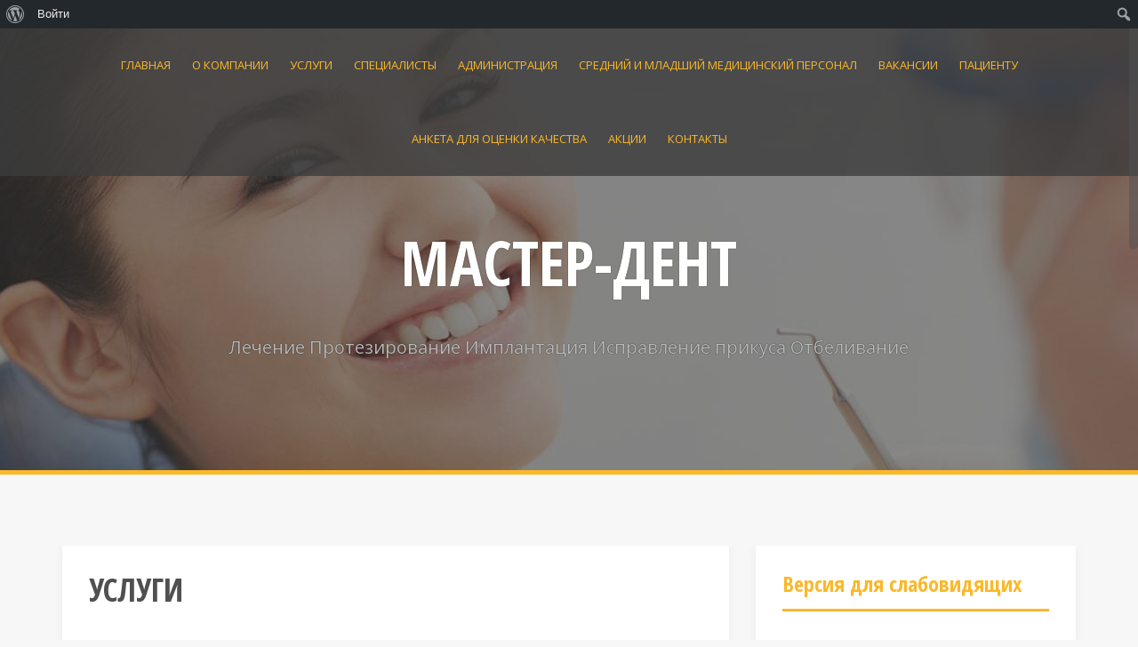

--- FILE ---
content_type: text/html; charset=utf-8
request_url: https://master-dent21.ru/sample-page-2/
body_size: 9935
content:
<!DOCTYPE html>
<html lang="ru-RU">
<head>
  <meta charset="utf-8">
  <meta name="viewport" content="width=device-width, initial-scale=1">
  <link rel="profile" href="http://gmpg.org/xfn/11">
  <link rel="pingback" href="/xmlrpc.php">
  <title>УСЛУГИ - МАСТЕР-ДЕНТ</title>
  <link rel="canonical" href="/sample-page-2/">
  <meta property="og:locale" content="ru_RU">
  <meta property="og:type" content="article">
  <meta property="og:title" content="УСЛУГИ - МАСТЕР-ДЕНТ">
  <meta property="og:url" content="https://master-dent21.ru/sample-page-2/">
  <meta property="og:site_name" content="МАСТЕР-ДЕНТ">
  <meta name="twitter:card" content="summary_large_image">
  <meta name="twitter:title" content="УСЛУГИ - МАСТЕР-ДЕНТ">
  <script type="application/ld+json" class="yoast-schema-graph yoast-schema-graph--main">
  {"@context":"https://schema.org","@graph":[{"@type":"Organization","@id":"https://master-dent21.ru/#organization","name":"\u041e\u041e\u041e \"\u041c\u0430\u0441\u0442\u0435\u0440-\u0414\u0435\u043d\u0442\"","url":"https://master-dent21.ru/","sameAs":[],"logo":{"@type":"ImageObject","@id":"https://master-dent21.ru/#logo","url":"https://master-dent21.ru/wp-content/uploads/2018/07/therapy-min1.jpg","width":1920,"height":550,"caption":"\u041e\u041e\u041e \"\u041c\u0430\u0441\u0442\u0435\u0440-\u0414\u0435\u043d\u0442\""},"image":{"@id":"https://master-dent21.ru/#logo"}},{"@type":"WebSite","@id":"https://master-dent21.ru/#website","url":"https://master-dent21.ru/","name":"\u041c\u0410\u0421\u0422\u0415\u0420-\u0414\u0415\u041d\u0422","description":"\u041b\u0435\u0447\u0435\u043d\u0438\u0435 \u041f\u0440\u043e\u0442\u0435\u0437\u0438\u0440\u043e\u0432\u0430\u043d\u0438\u0435 \u0418\u043c\u043f\u043b\u0430\u043d\u0442\u0430\u0446\u0438\u044f \u0418\u0441\u043f\u0440\u0430\u0432\u043b\u0435\u043d\u0438\u0435 \u043f\u0440\u0438\u043a\u0443\u0441\u0430 \u041e\u0442\u0431\u0435\u043b\u0438\u0432\u0430\u043d\u0438\u0435","publisher":{"@id":"https://master-dent21.ru/#organization"},"potentialAction":{"@type":"SearchAction","target":"https://master-dent21.ru/?s={search_term_string}","query-input":"required name=search_term_string"}},{"@type":"WebPage","@id":"https://master-dent21.ru/sample-page-2/#webpage","url":"https://master-dent21.ru/sample-page-2/","inLanguage":"ru-RU","name":"\u0423\u0421\u041b\u0423\u0413\u0418 - \u041c\u0410\u0421\u0422\u0415\u0420-\u0414\u0415\u041d\u0422","isPartOf":{"@id":"https://master-dent21.ru/#website"},"datePublished":"2016-05-10T03:48:21+00:00","dateModified":"2016-05-10T03:48:21+00:00"}]}
  </script>
  <link rel="dns-prefetch" href="//s0.wp.com">
  <link rel="dns-prefetch" href="//secure.gravatar.com">
  <link rel="dns-prefetch" href="//fonts.googleapis.com">
  <link rel="dns-prefetch" href="//s.w.org">
  <link rel="alternate" type="application/rss+xml" title="МАСТЕР-ДЕНТ » Лента" href="/feed/">
  <link rel="alternate" type="application/rss+xml" title="МАСТЕР-ДЕНТ » Лента комментариев" href="/comments/feed/">
  <link rel="alternate" type="application/rss+xml" title="МАСТЕР-ДЕНТ » Лента комментариев к «УСЛУГИ»" href="/sample-page-2/feed/">
  <script type="text/javascript">
                        window._wpemojiSettings = {"baseUrl":"https:\/\/s.w.org\/images\/core\/emoji\/12.0.0-1\/72x72\/","ext":".png","svgUrl":"https:\/\/s.w.org\/images\/core\/emoji\/12.0.0-1\/svg\/","svgExt":".svg","source":{"concatemoji":"https:\/\/master-dent21.ru\/wp-includes\/js\/wp-emoji-release.min.js"}};
                        !function(e,a,t){var n,r,o,i=a.createElement("canvas"),p=i.getContext&&i.getContext("2d");function s(e,t){var a=String.fromCharCode;p.clearRect(0,0,i.width,i.height),p.fillText(a.apply(this,e),0,0);e=i.toDataURL();return p.clearRect(0,0,i.width,i.height),p.fillText(a.apply(this,t),0,0),e===i.toDataURL()}function c(e){var t=a.createElement("script");t.src=e,t.defer=t.type="text/javascript",a.getElementsByTagName("head")[0].appendChild(t)}for(o=Array("flag","emoji"),t.supports={everything:!0,everythingExceptFlag:!0},r=0;r<o.length;r++)t.supports[o[r]]=function(e){if(!p||!p.fillText)return!1;switch(p.textBaseline="top",p.font="600 32px Arial",e){case"flag":return s([127987,65039,8205,9895,65039],[127987,65039,8203,9895,65039])?!1:!s([55356,56826,55356,56819],[55356,56826,8203,55356,56819])&&!s([55356,57332,56128,56423,56128,56418,56128,56421,56128,56430,56128,56423,56128,56447],[55356,57332,8203,56128,56423,8203,56128,56418,8203,56128,56421,8203,56128,56430,8203,56128,56423,8203,56128,56447]);case"emoji":return!s([55357,56424,55356,57342,8205,55358,56605,8205,55357,56424,55356,57340],[55357,56424,55356,57342,8203,55358,56605,8203,55357,56424,55356,57340])}return!1}(o[r]),t.supports.everything=t.supports.everything&&t.supports[o[r]],"flag"!==o[r]&&(t.supports.everythingExceptFlag=t.supports.everythingExceptFlag&&t.supports[o[r]]);t.supports.everythingExceptFlag=t.supports.everythingExceptFlag&&!t.supports.flag,t.DOMReady=!1,t.readyCallback=function(){t.DOMReady=!0},t.supports.everything||(n=function(){t.readyCallback()},a.addEventListener?(a.addEventListener("DOMContentLoaded",n,!1),e.addEventListener("load",n,!1)):(e.attachEvent("onload",n),a.attachEvent("onreadystatechange",function(){"complete"===a.readyState&&t.readyCallback()})),(n=t.source||{}).concatemoji?c(n.concatemoji):n.wpemoji&&n.twemoji&&(c(n.twemoji),c(n.wpemoji)))}(window,document,window._wpemojiSettings);
  </script>
  <style type="text/css">
  img.wp-smiley,
  img.emoji {
        display: inline !important;
        border: none !important;
        box-shadow: none !important;
        height: 1em !important;
        width: 1em !important;
        margin: 0 .07em !important;
        vertical-align: -0.1em !important;
        background: none !important;
        padding: 0 !important;
  }
  </style>
  <link rel="stylesheet" id="dashicons-css" href="/wp-includes/css/dashicons.min.css" type="text/css" media="all">
  <link rel="stylesheet" id="admin-bar-css" href="/wp-includes/css/admin-bar.min.css" type="text/css" media="all">
  <style id="admin-bar-inline-css" type="text/css">

                        .admin-bar {
                                position: inherit !important;
                                top: auto !important;
                        }
                        .admin-bar .goog-te-banner-frame {
                                top: 32px !important
                        }
                        @media screen and (max-width: 782px) {
                                .admin-bar .goog-te-banner-frame {
                                        top: 46px !important;
                                }
                        }
                        @media screen and (max-width: 480px) {
                                .admin-bar .goog-te-banner-frame {
                                        position: absolute;
                                }
                        }
                
  </style>
  <link rel="stylesheet" id="wp-block-library-css" href="/wp-includes/css/dist/block-library/style.min.css" type="text/css" media="all">
  <link rel="stylesheet" id="bbp-default-css" href="/wp-content/plugins/bbpress/templates/default/css/bbpress.min.css" type="text/css" media="all">
  <link rel="stylesheet" id="bp-admin-bar-css" href="/wp-content/plugins/buddypress/bp-core/css/admin-bar.min.css" type="text/css" media="all">
  <link rel="stylesheet" id="bp-nouveau-css" href="/wp-content/plugins/buddypress/bp-templates/bp-nouveau/css/buddypress.min.css" type="text/css" media="screen">
  <link rel="stylesheet" id="vi-style-css" href="/wp-content/plugins/for-the-visually-impaired/css/styles.css" type="text/css" media="all">
  <style id="vi-style-inline-css" type="text/css">

                .vi-on-img-button{
  background: url(/wp-content/plugins/for-the-visually-impaired/img/icon_41.png) 100% 100% no-repeat;
  background-size: contain;
    display: inline-block;
    vertical-align: middle;
    height: 41px;
    width: 41px;
    text-decoration: none;
    outline: 0;
                }
  #bt_widget-vi-on a {
        text-align: center;
        cursor: pointer;
        background: #ffffff;
        box-shadow: 0 -3px 0 rgba(0, 0, 0, 0.1) inset;
        border: 0 none;
        border-radius: 6px;
        overflow: hidden;
    font-size: 15px;
    padding: 13px 18px 16px;
        text-decoration: none;
        display: inline-block;
        font-family: arial;
    font-weight: 700;
        line-height: 100%;
        text-shadow: 1px 1px 0 rgba(0, 0, 0, 0.12);
        margin-top: -3px;
    color: #000000;
    border-radius: 10px;
    vertical-align:middle;

  }


  #bt_widget-vi-on a:hover {
        -o-box-shadow: 0 -1px 0 rgba(0, 0, 0, 0.14) inset;
        -moz-box-shadow: 0 -1px 0 rgba(0, 0, 0, 0.14) inset;
        -webkit-box-shadow: 0 -1px 0 rgba(0, 0, 0, 0.14) inset;
        box-shadow: 0 -1px 0 rgba(0, 0, 0, 0.14) inset;
        text-decoration: underline;     
  }

  #bt_widget-vi-on .vi_widget_img {
    vertical-align:middle;
  }
  #bt_widget-vi-on  {
            position: relative;
    top: 0;
    left: 0;
    color: #000000;
    font-size: 18px;
    letter-spacing: 0;
    text-align: center;
  }
  .vi-close{
        vertical-align: middle;
        text-align: center;
        display: flex;
        justify-content: center;
        align-items: center;
        font-size: 16px;
        text-decoration: none;
        font-weight: bold;
        vertical-align: middle;
        word-break: break-all;
    word-wrap: break-word;

  }
  .bt_widget-vi{
        vertical-align: middle;
        text-align: center;
        
  }
                
                
  </style>
  <link rel="stylesheet" id="alizee-bootstrap-css" href="/wp-content/themes/alizee/bootstrap/css/bootstrap.min.css" type="text/css" media="all">
  <link rel="stylesheet" id="alizee-style-css" href="/wp-content/themes/alizee/style.css" type="text/css" media="all">
  <style id="alizee-style-inline-css" type="text/css">
  .main-navigation a, .social-navigation li a, .entry-title a:hover, .widget-title, .widgettitle, .social-widget li a::before, .author-social a, .view-all, .view-all a { color: ; }
  .main-navigation li:hover, .post-navigation .nav-previous, .post-navigation .nav-next, .paging-navigation .nav-previous, .paging-navigation .nav-next, #today, .tagcloud a, .entry-thumb, .comment-respond input[type="submit"], .cat-link, .search-submit { background-color: ; }
  .widget-title, .widgettitle, .entry-thumb, .author-name, .site-header, .page-header, blockquote { border-color: ; }
  .sidebar-toggle { border-right-color: ; }
  .social-toggle { border-left-color: ; }
  .site-title a { color: ; }
  .site-description { color: ; }
  .entry-title, .entry-title a { color: ; }
  body { color: ; }
  .site-header { background-color: ; }
  .footer-widget-area, .site-info { background-color: ; }

  </style>
  <link rel="stylesheet" id="alizee-font-awesome-css" href="/wp-content/themes/alizee/fonts/font-awesome.min.css" type="text/css" media="all">
  <link rel="stylesheet" id="alizee-headings-fonts-css" href="//fonts.googleapis.com/css?family=Open+Sans+Condensed%3A700&ver=5.3.15" type="text/css" media="all">
  <link rel="stylesheet" id="alizee-body-fonts-css" href="//fonts.googleapis.com/css?family=Open+Sans%3A400italic%2C700italic%2C400%2C700&ver=5.3.15" type="text/css" media="all">
  <link rel="stylesheet" id="jetpack_css-css" href="/wp-content/plugins/jetpack/css/jetpack.css" type="text/css" media="all">
  <script type="text/javascript" src="/wp-includes/js/jquery/jquery.js?ver=1.12.4-wp"></script>
  <script type="text/javascript" src="/wp-includes/js/jquery/jquery-migrate.min.js"></script>
  <script type="text/javascript" src="/wp-content/plugins/buddypress/bp-core/js/widget-members.min.js"></script>
  <script type="text/javascript" src="/wp-content/plugins/buddypress/bp-core/js/jquery-query.min.js"></script>
  <script type="text/javascript" src="/wp-content/plugins/buddypress/bp-core/js/vendor/jquery-cookie.min.js"></script>
  <script type="text/javascript" src="/wp-content/plugins/buddypress/bp-core/js/vendor/jquery-scroll-to.min.js"></script>
  <script type="text/javascript" src="/wp-content/plugins/for-the-visually-impaired/js/js.cookie.js"></script>
  <script type="text/javascript">
  /* <![CDATA[ */
  var js_vi_script = {"txt_size":"14","sxema":"1","image":"2","font":"2","kerning":"0","line":"0","allbackgrnd":"1","reload_page":"0","auto_p_on":"0","scrool_panel":"","btxt":"\u0412\u0435\u0440\u0441\u0438\u044f \u0434\u043b\u044f \u0441\u043b\u0430\u0431\u043e\u0432\u0438\u0434\u044f\u0449\u0438\u0445","btxt2":"\u041e\u0431\u044b\u0447\u043d\u044b\u0439 \u0440\u0435\u0436\u0438\u043c","btxtcolor":"#000000","bcolor":"#ffffff","img_close2":"<img src=\"https:\/\/master-dent21.ru\/wp-content\/plugins\/for-the-visually-impaired\/img\/icon_41x.png\" class=\"vi_widget_img\">","razmer_images":"0","fs_title1":"\u041c\u0430\u043b\u0435\u043d\u044c\u043a\u0438\u0439 \u0440\u0430\u0437\u043c\u0435\u0440 \u0448\u0440\u0438\u0444\u0442\u0430","fs_title2":"\u0423\u043c\u0435\u043d\u044c\u0448\u0435\u043d\u043d\u044b\u0439 \u0440\u0430\u0437\u043c\u0435\u0440 \u0448\u0440\u0438\u0444\u0442\u0430","fs_title3":"\u041d\u043e\u0440\u043c\u0430\u043b\u044c\u043d\u044b\u0439 \u0440\u0430\u0437\u043c\u0435\u0440 \u0448\u0440\u0438\u0444\u0442\u0430","fs_title4":"\u0423\u0432\u0435\u043b\u0438\u0447\u0435\u043d\u043d\u044b\u0439 \u0440\u0430\u0437\u043c\u0435\u0440 \u0448\u0440\u0438\u0444\u0442\u0430","fs_title5":"\u0411\u043e\u043b\u044c\u0448\u043e\u0439 \u0440\u0430\u0437\u043c\u0435\u0440 \u0448\u0440\u0438\u0444\u0442\u0430","sxem_title":"\u0426","sxem_title1":"\u0426\u0432\u0435\u0442\u043e\u0432\u0430\u044f \u0441\u0445\u0435\u043c\u0430: \u0427\u0435\u0440\u043d\u044b\u043c \u043f\u043e \u0431\u0435\u043b\u043e\u043c\u0443","sxem_title2":"\u0426\u0432\u0435\u0442\u043e\u0432\u0430\u044f \u0441\u0445\u0435\u043c\u0430: \u0411\u0435\u043b\u044b\u043c \u043f\u043e \u0447\u0435\u0440\u043d\u043e\u043c\u0443","sxem_title3":"\u0426\u0432\u0435\u0442\u043e\u0432\u0430\u044f \u0441\u0445\u0435\u043c\u0430: \u0422\u0435\u043c\u043d\u043e-\u0441\u0438\u043d\u0438\u043c \u043f\u043e \u0433\u043e\u043b\u0443\u0431\u043e\u043c\u0443","sxem_title4":"\u0426\u0432\u0435\u0442\u043e\u0432\u0430\u044f \u0441\u0445\u0435\u043c\u0430: \u041a\u043e\u0440\u0438\u0447\u043d\u0435\u0432\u044b\u043c \u043f\u043e \u0431\u0435\u0436\u0435\u0432\u043e\u043c\u0443","sxem_title5":"\u0426\u0432\u0435\u0442\u043e\u0432\u0430\u044f \u0441\u0445\u0435\u043c\u0430: \u0417\u0435\u043b\u0435\u043d\u044b\u043c \u043f\u043e \u0442\u0435\u043c\u043d\u043e-\u043a\u043e\u0440\u0438\u0447\u043d\u0435\u0432\u043e\u043c\u0443","img_title_on":"\u0412\u043a\u043b\u044e\u0447\u0438\u0442\u044c \u0438\u0437\u043e\u0431\u0440\u0430\u0436\u0435\u043d\u0438\u044f","img_title_gs":"\u0427\u0435\u0440\u043d\u043e-\u0431\u0435\u043b\u044b\u0435 \u0438\u0437\u043e\u0431\u0440\u0430\u0436\u0435\u043d\u0438\u044f","img_title_off":"\u041e\u0442\u043a\u043b\u044e\u0447\u0438\u0442\u044c \u0438\u0437\u043e\u0431\u0440\u0430\u0436\u0435\u043d\u0438\u044f","setting_title":"\u041d\u0430\u0441\u0442\u0440\u043e\u0439\u043a\u0438","close_title":"\u0412\u0435\u0440\u043d\u0443\u0442\u044c\u0441\u044f \u0432 \u043e\u0431\u044b\u0447\u043d\u044b\u0439 \u0440\u0435\u0436\u0438\u043c","settings_title":"\u041d\u0430\u0441\u0442\u0440\u043e\u0439\u043a\u0438 \u0448\u0440\u0438\u0444\u0442\u0430","setfont_title":"\u0412\u044b\u0431\u0435\u0440\u0438\u0442\u0435 \u0448\u0440\u0438\u0444\u0442","setsplet":"\u0418\u043d\u0442\u0435\u0440\u0432\u0430\u043b \u043c\u0435\u0436\u0434\u0443 \u0431\u0443\u043a\u0432\u0430\u043c\u0438","setspline":"\u0418\u043d\u0442\u0435\u0440\u0432\u0430\u043b \u043c\u0435\u0436\u0434\u0443 \u0441\u0442\u0440\u043e\u043a\u0430\u043c\u0438","standart":"\u0421\u0442\u0430\u043d\u0434\u0430\u0440\u0442\u043d\u044b\u0439","average":"\u0421\u0440\u0435\u0434\u043d\u0438\u0439","big":"\u0411\u043e\u043b\u044c\u0448\u043e\u0439","sel_sxem":"\u0412\u044b\u0431\u043e\u0440 \u0446\u0432\u0435\u0442\u043e\u0432\u043e\u0439 \u0441\u0445\u0435\u043c\u044b","closepanel":"\u0417\u0430\u043a\u0440\u044b\u0442\u044c \u043f\u0430\u043d\u0435\u043b\u044c","defsetpanel":"\u0412\u0435\u0440\u043d\u0443\u0442\u044c \u0441\u0442\u0430\u043d\u0434\u0430\u0440\u0442\u043d\u044b\u0435 \u043d\u0430\u0441\u0442\u0440\u043e\u0439\u043a\u0438","noimgdescr":"\u043d\u0435\u0442 \u043e\u043f\u0438\u0441\u0430\u043d\u0438\u044f \u043a \u0438\u0437\u043e\u0431\u0440\u0430\u0436\u0435\u043d\u0438\u044e","picture":"\u0418\u0437\u043e\u0431\u0440\u0430\u0436\u0435\u043d\u0438\u0435"};
  /* ]]> */
  </script>
  <script type="text/javascript" src="/wp-content/plugins/for-the-visually-impaired/js/js.for.the.visually.impaired.js"></script>
  <script type="text/javascript" src="/wp-content/themes/alizee/js/scripts.js"></script>
  <script type="text/javascript" src="/wp-content/themes/alizee/js/jquery.fitvids.js"></script>
  <script type="text/javascript" src="/wp-content/themes/alizee/js/jquery.nicescroll.min.js"></script>
  <script type="text/javascript" src="/wp-content/themes/alizee/js/nicescroll-init.js"></script>
  <link rel="https://api.w.org/" href="/wp-json/">
  <link rel="EditURI" type="application/rsd+xml" title="RSD" href="/xmlrpc.php">
  <link rel="wlwmanifest" type="application/wlwmanifest+xml" href="/wp-includes/wlwmanifest.xml">
  <link rel="shortlink" href="https://wp.me/Padt2n-5">
  <link rel="alternate" type="application/json+oembed" href="/wp-json/oembed/1.0/embed?url=https%3A%2F%2Fmaster-dent21.ru%2Fsample-page-2%2F">
  <link rel="alternate" type="text/xml+oembed" href="/wp-json/oembed/1.0/embed?url=https%3A%2F%2Fmaster-dent21.ru%2Fsample-page-2%2F&format=xml">
  <style type="text/css">
  img#wpstats{display:none}
  </style>
  <style type="text/css">
  .recentcomments a{display:inline !important;padding:0 !important;margin:0 !important;}
  </style>
  <style type="text/css">
  .recentcomments a{display:inline !important;padding:0 !important;margin:0 !important;}
  </style>
  <style type="text/css">
                                .site-header:after {
                                    content : "";
                                    display: block;
                                    position: absolute;
                                    top: 0;
                                    left: 0;
                                    background: url(/wp-content/uploads/2018/07/cropped-therapy-min1.jpg) no-repeat;
                                    background-position: center top;
                                    background-attachment: fixed;
                                    width: 100%;
                                    height: 100%;
                                    opacity : 0.4;
                                }               
  </style>
  <style type="text/css" id="custom-background-css">
  body.custom-background { background-image: url("/wp-content/themes/alizee/images/bg.png"); background-position: left top; background-size: auto; background-repeat: repeat; background-attachment: scroll; }
  </style>
  <style type="text/css" media="print">
  #wpadminbar { display:none; }
  </style>
  <style type="text/css" media="screen">
        html { margin-top: 32px !important; }
        * html body { margin-top: 32px !important; }
        @media screen and ( max-width: 782px ) {
                html { margin-top: 46px !important; }
                * html body { margin-top: 46px !important; }
        }
  </style>
<!-- Yandex.Metrika counter --> <script type="text/javascript" > (function(m,e,t,r,i,k,a){m[i]=m[i]function(){(m[i].a=m[i].a[]).push(arguments)}; m[i].l=1*new Date(); for (var j = 0; j < document.scripts.length; j++) {if (document.scripts[j].src === r) { return; }} k=e.createElement(t),a=e.getElementsByTagName(t)[0],k.async=1,k.src=r,a.parentNode.insertBefore(k,a)}) (window, document, "script", "https://mc.yandex.ru/metrika/tag.js", "ym"); ym(95123654, "init", { clickmap:true, trackLinks:true, accurateTrackBounce:true }); </script> <noscript><div><img src="https://mc.yandex.ru/watch/95123654" style="position:absolute; left:-9999px;" alt="" /></div></noscript> <!-- /Yandex.Metrika counter --></head>
<body>

  <link rel="dns-prefetch" href="//v0.wordpress.com">
<noscript><iframe src="https://www.googletagmanager.com/ns.html?id=GTM-P4RD539" height="0" width="0" style="display:none;visibility:hidden"></iframe></noscript>
  <div id="page" class="hfeed site">
    <a class="skip-link screen-reader-text" href="#content">Skip to content</a>
    <header id="masthead" class="site-header has-banner" role="banner">
      <nav id="site-navigation" class="main-navigation" role="navigation">
        <div class="container">
          <button class="menu-toggle btn"><i class="fa fa-bars"></i></button>
          <div class="menu">
            <ul>
              <li>
                <a href="/">Главная</a>
              </li>
              <li class="page_item page-item-32 page_item_has_children">
                <a href="/%D0%B3%D0%BB%D0%B0%D0%B2%D0%BD%D0%B0%D1%8F/">О КОМПАНИИ</a>
                <ul class="children">
                  <li class="page_item page-item-84">
                    <a href="/%D0%B3%D0%BB%D0%B0%D0%B2%D0%BD%D0%B0%D1%8F/%D0%B8%D0%BD%D1%84%D0%BE%D1%80%D0%BC%D0%B0%D1%86%D0%B8%D1%8F-%D0%BE%D0%B1-%D1%83%D1%87%D1%80%D0%B5%D0%B6%D0%B4%D0%B5%D0%BD%D0%B8%D0%B8/">Информация об организации</a>
                  </li>
                  <li class="page_item page-item-86">
                    <a href="/%D0%B3%D0%BB%D0%B0%D0%B2%D0%BD%D0%B0%D1%8F/%D0%BE%D0%B1%D1%80%D0%B0%D0%B1%D0%BE%D1%82%D0%BA%D0%B0-%D0%BF%D0%B5%D1%80%D1%81%D0%BE%D0%BD%D0%B0%D0%BB%D1%8C%D0%BD%D1%8B%D1%85-%D0%B4%D0%B0%D0%BD%D0%BD%D1%8B%D1%85/">Обработка персональных данных</a>
                  </li>
                  <li class="page_item page-item-89">
                    <a href="/%D0%B3%D0%BB%D0%B0%D0%B2%D0%BD%D0%B0%D1%8F/%D0%B3%D1%80%D0%B0%D1%84%D0%B8%D0%BA-%D1%80%D0%B0%D0%B1%D0%BE%D1%82%D1%8B-%D0%BE%D1%80%D0%B3%D0%B0%D0%BD%D0%B8%D0%B7%D0%B0%D1%86%D0%B8%D0%B8/">График работы организации</a>
                  </li>
                  <li class="page_item page-item-91">
                    <a href="/%D0%B3%D0%BB%D0%B0%D0%B2%D0%BD%D0%B0%D1%8F/%D0%BF%D1%80%D0%B0%D0%B2%D0%B8%D0%BB%D0%B0-%D0%B2%D0%BD%D1%83%D1%82%D1%80%D0%B5%D0%BD%D0%BD%D0%B5%D0%B3%D0%BE-%D1%80%D0%B0%D1%81%D0%BF%D0%BE%D1%80%D1%8F%D0%B4%D0%BA%D0%B0/">Правила внутреннего распорядка</a>
                  </li>
                  <li class="page_item page-item-93">
                    <a href="/%D0%B3%D0%BB%D0%B0%D0%B2%D0%BD%D0%B0%D1%8F/%D0%BD%D0%BE%D0%B2%D0%BE%D1%81%D1%82%D0%B8/">Новости</a>
                  </li>
                  <li class="page_item page-item-95">
                    <a href="/%D0%B3%D0%BB%D0%B0%D0%B2%D0%BD%D0%B0%D1%8F/%D0%BE%D0%B1%D1%8A%D1%8F%D0%B2%D0%BB%D0%B5%D0%BD%D0%B8%D1%8F/">Объявления</a>
                  </li>
                  <li class="page_item page-item-97">
                    <a href="/%D0%B3%D0%BB%D0%B0%D0%B2%D0%BD%D0%B0%D1%8F/%D0%BB%D0%B8%D1%86%D0%B5%D0%BD%D0%B7%D0%B8%D0%B8/">Лицензии</a>
                  </li>
                  <li class="page_item page-item-100">
                    <a href="/%D0%B3%D0%BB%D0%B0%D0%B2%D0%BD%D0%B0%D1%8F/%D1%84%D0%BE%D1%82%D0%BE%D0%B3%D1%80%D0%B0%D1%84%D0%B8%D0%B8/">Фотографии</a>
                  </li>
                </ul>
              </li>
              <li class="page_item page-item-5 page_item_has_children current_page_item">
                <a href="/sample-page-2/" aria-current="page">УСЛУГИ</a>
                <ul class="children">
                  <li class="page_item page-item-16 page_item_has_children">
                    <a href="/sample-page-2/%D1%81%D1%82%D0%BE%D0%B8%D0%BC%D0%BE%D1%81%D1%82%D1%8C-%D0%BC%D0%B5%D0%B4%D0%B8%D1%86%D0%B8%D0%BD%D1%81%D0%BA%D0%B8%D1%85-%D1%83%D1%81%D0%BB%D1%83%D0%B3/">Стоимость медицинских услуг</a>
                    <ul class="children">
                      <li class="page_item page-item-271">
                        <a href="/sample-page-2/%D1%81%D1%82%D0%BE%D0%B8%D0%BC%D0%BE%D1%81%D1%82%D1%8C-%D0%BC%D0%B5%D0%B4%D0%B8%D1%86%D0%B8%D0%BD%D1%81%D0%BA%D0%B8%D1%85-%D1%83%D1%81%D0%BB%D1%83%D0%B3/%D0%BF%D1%80%D0%B5%D0%B9%D1%81%D0%BA%D1%83%D1%80%D0%B0%D0%BD%D1%82-%D0%BD%D0%B0-%D1%82%D0%B5%D1%80%D0%B0%D0%BF%D0%B5%D0%B2%D1%82%D0%B8%D1%87%D0%B5%D1%81%D0%BA%D0%B8%D0%B5-%D0%B2%D0%B8%D0%B4%D1%8B/">Прейскурант на терапевтические виды услуг</a>
                      </li>
                      <li class="page_item page-item-274">
                        <a href="/sample-page-2/%D1%81%D1%82%D0%BE%D0%B8%D0%BC%D0%BE%D1%81%D1%82%D1%8C-%D0%BC%D0%B5%D0%B4%D0%B8%D1%86%D0%B8%D0%BD%D1%81%D0%BA%D0%B8%D1%85-%D1%83%D1%81%D0%BB%D1%83%D0%B3/%D0%BF%D1%80%D0%B5%D0%B9%D1%81%D0%BA%D1%83%D1%80%D0%B0%D0%BD%D1%82-%D0%BD%D0%B0-%D0%BE%D1%80%D1%82%D0%BE%D0%BF%D0%B5%D0%B4%D0%B8%D1%87%D0%B5%D1%81%D0%BA%D0%B8%D0%B5-%D0%B2%D0%B8%D0%B4%D1%8B-%D1%83/">Прейскурант на ортопедические виды услуг</a>
                      </li>
                      <li class="page_item page-item-281">
                        <a href="/sample-page-2/%D1%81%D1%82%D0%BE%D0%B8%D0%BC%D0%BE%D1%81%D1%82%D1%8C-%D0%BC%D0%B5%D0%B4%D0%B8%D1%86%D0%B8%D0%BD%D1%81%D0%BA%D0%B8%D1%85-%D1%83%D1%81%D0%BB%D1%83%D0%B3/%D0%BF%D1%80%D0%B5%D0%B9%D1%81%D0%BA%D1%83%D1%80%D0%B0%D0%BD%D1%82-%D0%BD%D0%B0-%D0%BE%D1%80%D1%82%D0%BE%D0%B4%D0%BE%D0%BD%D1%82%D0%B8%D1%87%D0%B5%D1%81%D0%BA%D0%B8%D0%B5-%D0%B2%D0%B8%D0%B4%D1%8B/">Прейскурант на ортодонтические виды услуг</a>
                      </li>
                      <li class="page_item page-item-286">
                        <a href="/sample-page-2/%D1%81%D1%82%D0%BE%D0%B8%D0%BC%D0%BE%D1%81%D1%82%D1%8C-%D0%BC%D0%B5%D0%B4%D0%B8%D1%86%D0%B8%D0%BD%D1%81%D0%BA%D0%B8%D1%85-%D1%83%D1%81%D0%BB%D1%83%D0%B3/%D0%BF%D1%80%D0%B5%D0%B9%D1%81%D0%BA%D1%83%D1%80%D0%B0%D0%BD%D1%82-%D0%BD%D0%B0-%D1%85%D0%B8%D1%80%D1%83%D1%80%D0%B3%D0%B8%D1%87%D0%B5%D1%81%D0%BA%D0%B8%D0%B5-%D0%B2%D0%B8%D0%B4%D1%8B-%D1%83%D1%81/">Прейскурант на хирургические виды услуг</a>
                      </li>
                      <li class="page_item page-item-354">
                        <a href="/sample-page-2/%D1%81%D1%82%D0%BE%D0%B8%D0%BC%D0%BE%D1%81%D1%82%D1%8C-%D0%BC%D0%B5%D0%B4%D0%B8%D1%86%D0%B8%D0%BD%D1%81%D0%BA%D0%B8%D1%85-%D1%83%D1%81%D0%BB%D1%83%D0%B3/%D0%BF%D1%80%D0%B5%D0%B9%D1%81%D0%BA%D1%83%D1%80%D0%B0%D0%BD%D1%82-%D0%BD%D0%B0-%D0%B8%D0%BC%D0%BF%D0%BB%D0%B0%D0%BD%D1%82%D0%B0%D1%86%D0%B8%D1%8E/">Прейскурант на имплантацию</a>
                      </li>
                    </ul>
                  </li>
                  <li class="page_item page-item-21">
                    <a href="/sample-page-2/%D0%B8%D0%BD%D1%84%D0%BE%D1%80%D0%BC%D0%B0%D1%86%D0%B8%D1%8F-%D0%BE-%D0%B2%D0%B8%D0%B4%D0%B0%D1%85-%D0%BC%D0%B5%D0%B4%D0%B8%D1%86%D0%B8%D0%BD%D1%81%D0%BA%D0%BE%D0%B9-%D0%BF%D0%BE%D0%BC%D0%BE%D1%89/">Информация о видах медицинской помощи</a>
                  </li>
                  <li class="page_item page-item-6">
                    <a href="/sample-page-2/%D0%BC%D0%B5%D0%B4%D0%B8%D1%86%D0%B8%D0%BD%D1%81%D0%BA%D0%B0%D1%8F-%D0%BF%D0%BE%D0%BC%D0%BE%D1%89%D1%8C-%D0%B2-%D1%80%D0%B0%D0%BC%D0%BA%D0%B0%D1%85-%D0%BF%D1%80%D0%BE%D0%B3%D1%80%D0%B0%D0%BC%D0%BC/">Медицинская помощь в рамках программы государственных гарантий</a>
                  </li>
                  <li class="page_item page-item-24">
                    <a href="/sample-page-2/%D0%BF%D0%BE%D1%80%D1%8F%D0%B4%D0%BE%D0%BA-%D0%BF%D0%BE%D0%BB%D1%83%D1%87%D0%B5%D0%BD%D0%B8%D1%8F-%D0%BF%D0%BE%D0%BC%D0%BE%D1%89%D0%B8-%D0%B2-%D1%80%D0%B0%D0%BC%D0%BA%D0%B0%D1%85-%D0%BF%D1%80%D0%BE/">Порядок получения помощи в рамках программы государственных гарантий</a>
                  </li>
                  <li class="page_item page-item-26">
                    <a href="/sample-page-2/%D0%BF%D0%BE%D0%BA%D0%B0%D0%B7%D0%B0%D1%82%D0%B5%D0%BB%D0%B8-%D0%B4%D0%BE%D1%81%D1%82%D1%83%D0%BF%D0%BD%D0%BE%D1%81%D1%82%D0%B8-%D0%B8-%D0%BA%D0%B0%D1%87%D0%B5%D1%81%D1%82%D0%B2%D0%B0-%D0%BF%D0%BE/">Показатели доступности и качества помощи в рамках программы государственных гарантий</a>
                  </li>
                  <li class="page_item page-item-28">
                    <a href="/sample-page-2/%D0%BF%D0%BE%D1%80%D1%8F%D0%B4%D0%BE%D0%BA-%D0%B7%D0%B0%D0%BF%D0%B8%D1%81%D0%B8-%D0%BD%D0%B0-%D0%BF%D1%80%D0%B8%D0%B5%D0%BC/">Порядок записи на прием</a>
                  </li>
                  <li class="page_item page-item-33">
                    <a href="/sample-page-2/%D0%BF%D0%B5%D1%80%D0%B5%D1%87%D0%B5%D0%BD%D1%8C-%D0%BF%D0%BB%D0%B0%D1%82%D0%BD%D1%8B%D1%85-%D1%83%D1%81%D0%BB%D1%83%D0%B3/">Перечень платных услуг</a>
                  </li>
                  <li class="page_item page-item-31">
                    <a href="/sample-page-2/%D0%BF%D1%80%D0%B0%D0%B2%D0%B8%D0%BB%D0%B0-%D0%BF%D1%80%D0%B5%D0%B4%D0%BE%D1%81%D1%82%D0%B0%D0%B2%D0%BB%D0%B5%D0%BD%D0%B8%D1%8F-%D0%BF%D0%BB%D0%B0%D1%82%D0%BD%D1%8B%D1%85-%D1%83%D1%81%D0%BB%D1%83/">Правила предоставления платных услуг</a>
                  </li>
                  <li class="page_item page-item-35">
                    <a href="/sample-page-2/%D0%BF%D1%80%D0%B8%D0%B5%D0%BC-%D0%B2%D1%80%D0%B0%D1%87%D0%B0/">Прием врача</a>
                  </li>
                </ul>
              </li>
              <li class="page_item page-item-49">
                <a href="/%D1%81%D0%BF%D0%B5%D1%86%D0%B8%D0%B0%D0%BB%D0%B8%D1%81%D1%82%D1%8B/">Специалисты</a>
              </li>
              <li class="page_item page-item-51">
                <a href="/%D0%B0%D0%B4%D0%BC%D0%B8%D0%BD%D0%B8%D1%81%D1%82%D1%80%D0%B0%D1%86%D0%B8%D1%8F/">Администрация</a>
              </li>
              <li class="page_item page-item-172">
                <a href="/%D1%81%D1%80%D0%B5%D0%B4%D0%BD%D0%B8%D0%B9-%D0%B8-%D0%BC%D0%BB%D0%B0%D0%B4%D1%88%D0%B8%D0%B9-%D0%BC%D0%B5%D0%B4%D0%B8%D1%86%D0%B8%D0%BD%D1%81%D0%BA%D0%B8%D0%B9-%D0%BF%D0%B5%D1%80%D1%81%D0%BE%D0%BD/">Средний и младший медицинский персонал</a>
              </li>
              <li class="page_item page-item-53">
                <a href="/%D0%B2%D0%B0%D0%BA%D0%B0%D0%BD%D1%81%D0%B8%D0%B8/">Вакансии</a>
              </li>
              <li class="page_item page-item-55 page_item_has_children">
                <a href="/%D0%BF%D0%B0%D1%86%D0%B8%D0%B5%D0%BD%D1%82%D1%83/">ПАЦИЕНТУ</a>
                <ul class="children">
                  <li class="page_item page-item-59">
                    <a href="/%D0%BF%D0%B0%D1%86%D0%B8%D0%B5%D0%BD%D1%82%D1%83/%D0%B7%D0%B0%D0%BF%D0%B8%D1%81%D1%8C-%D0%BD%D0%B0-%D0%BF%D1%80%D0%B8%D0%B5%D0%BC/">Запись на прием</a>
                  </li>
                  <li class="page_item page-item-62">
                    <a href="/%D0%BF%D0%B0%D1%86%D0%B8%D0%B5%D0%BD%D1%82%D1%83/%D0%BD%D0%BE%D1%80%D0%BC%D0%B0%D1%82%D0%B8%D0%B2%D0%BD%D0%BE-%D0%BF%D1%80%D0%B0%D0%B2%D0%BE%D0%B2%D1%8B%D0%B5-%D0%B4%D0%BE%D0%BA%D1%83%D0%BC%D0%B5%D0%BD%D1%82%D1%8B/">Нормативно-правовые документы</a>
                  </li>
                  <li class="page_item page-item-64">
                    <a href="/%D0%BF%D0%B0%D1%86%D0%B8%D0%B5%D0%BD%D1%82%D1%83/%D0%BF%D1%80%D0%B0%D0%B2%D0%B0-%D0%B8-%D0%BE%D0%B1%D1%8F%D0%B7%D0%B0%D0%BD%D0%BD%D0%BE%D1%81%D1%82%D0%B8-%D0%B3%D1%80%D0%B0%D0%B6%D0%B4%D0%B0%D0%BD%D0%B8%D0%BD%D0%B0-%D0%B2-%D1%81%D1%84%D0%B5%D1%80/">Права и обязанности гражданина в сфере охраны здоровья</a>
                  </li>
                  <li class="page_item page-item-66">
                    <a href="/%D0%BF%D0%B0%D1%86%D0%B8%D0%B5%D0%BD%D1%82%D1%83/%D1%81%D0%B2%D0%B5%D0%B4%D0%B5%D0%BD%D0%B8%D1%8F-%D0%BE-%D0%BF%D0%B5%D1%80%D0%B5%D1%87%D0%BD%D1%8F%D1%85-%D0%BB%D0%B5%D0%BA%D0%B0%D1%80%D1%81%D1%82%D0%B2%D0%B5%D0%BD%D0%BD%D1%8B%D1%85-%D0%BF%D1%80/">Правила работы с персональными данными</a>
                  </li>
                  <li class="page_item page-item-68">
                    <a href="/%D0%BF%D0%B0%D1%86%D0%B8%D0%B5%D0%BD%D1%82%D1%83/%D0%BF%D0%B5%D1%80%D0%B5%D1%87%D0%B5%D0%BD%D1%8C-%D0%BB%D0%B5%D0%BA%D0%B0%D1%80%D1%81%D1%82%D0%B2%D0%B5%D0%BD%D0%BD%D1%8B%D1%85-%D0%BF%D1%80%D0%B5%D0%BF%D0%B0%D1%80%D0%B0%D1%82%D0%BE%D0%B2-%D0%B4/">Перечень лекарственных препаратов для льготных категорий граждан</a>
                  </li>
                  <li class="page_item page-item-71">
                    <a href="/%D0%BF%D0%B0%D1%86%D0%B8%D0%B5%D0%BD%D1%82%D1%83/%D0%BF%D0%B5%D1%80%D0%B5%D1%87%D0%B5%D0%BD%D1%8C-%D0%B6%D0%BD%D0%B2%D0%BB%D0%BF/">Перечень жизненно необходимых и важнейших лекарственных препаратов</a>
                  </li>
                  <li class="page_item page-item-73">
                    <a href="/%D0%BF%D0%B0%D1%86%D0%B8%D0%B5%D0%BD%D1%82%D1%83/%D0%BE%D1%86%D0%B5%D0%BD%D0%BA%D0%B0-%D0%BA%D0%B0%D1%87%D0%B5%D1%81%D1%82%D0%B2%D0%B0-%D1%80%D0%B0%D0%B1%D0%BE%D1%82%D1%8B/">Оценка качества работы</a>
                  </li>
                  <li class="page_item page-item-75">
                    <a href="/%D0%BF%D0%B0%D1%86%D0%B8%D0%B5%D0%BD%D1%82%D1%83/%D0%BA%D0%BE%D0%BD%D1%82%D0%B0%D0%BA%D1%82%D1%8B-%D1%81%D1%82%D1%80%D0%B0%D1%85%D0%BE%D0%B2%D1%8B%D1%85-%D0%BA%D0%BE%D0%BC%D0%BF%D0%B0%D0%BD%D0%B8%D0%B9/">Контакты страховых компаний</a>
                  </li>
                  <li class="page_item page-item-78">
                    <a href="/%D0%BF%D0%B0%D1%86%D0%B8%D0%B5%D0%BD%D1%82%D1%83/%D0%BA%D0%BE%D0%BD%D1%82%D0%B0%D0%BA%D1%82%D1%8B-%D0%BA%D0%BE%D0%BD%D1%82%D1%80%D0%BE%D0%BB%D0%B8%D1%80%D1%83%D1%8E%D1%89%D0%B8%D1%85-%D0%BE%D1%80%D0%B3%D0%B0%D0%BD%D0%B8%D0%B7%D0%B0%D1%86%D0%B8%D0%B9/">Контакты контролирующих организаций</a>
                  </li>
                  <li class="page_item page-item-80">
                    <a href="/%D0%BF%D0%B0%D1%86%D0%B8%D0%B5%D0%BD%D1%82%D1%83/%D0%B2%D0%BE%D0%BF%D1%80%D0%BE%D1%81-%D0%BE%D1%82%D0%B2%D0%B5%D1%82/">Вопрос-ответ</a>
                  </li>
                </ul>
              </li>
              <li class="page_item page-item-102">
                <a href="/%D0%BE%D1%82%D0%B7%D1%8B%D0%B2%D1%8B/">АНКЕТА для оценки качества</a>
              </li>
              <li class="page_item page-item-105 page_item_has_children">
                <a href="/%D1%81%D1%82%D0%B0%D1%82%D1%8C%D0%B8/">АКЦИИ</a>
                <ul class="children">
                  <li class="page_item page-item-399">
                    <a href="/%D1%81%D1%82%D0%B0%D1%82%D1%8C%D0%B8/%D0%BF%D1%80%D0%BE%D1%84%D0%B5%D1%81%D1%81%D0%B8%D0%BE%D0%BD%D0%B0%D0%BB%D1%8C%D0%BD%D0%B0%D1%8F-%D0%B3%D0%B8%D0%B3%D0%B8%D0%B5%D0%BD%D0%B0-%D1%81-%D0%BF%D0%BE%D0%BC%D0%BE%D1%89%D1%8C%D1%8E-air-flow/">Полная профессиональная гигиена полости рта — 40 %</a>
                  </li>
                </ul>
              </li>
              <li class="page_item page-item-107">
                <a href="/%D0%BA%D0%BE%D0%BD%D1%82%D0%B0%D0%BA%D1%82%D1%8B/">КОНТАКТЫ</a>
              </li>
            </ul>
          </div>
        </div>
      </nav>
      <div class="container">
        <div class="site-branding">
          <p class="site-title"><a href="/" rel="home">МАСТЕР-ДЕНТ</a></p>
          <p class="site-description">Лечение Протезирование Имплантация Исправление прикуса Отбеливание</p>
        </div>
      </div>
    </header>
    <div id="content" class="site-content container">
      <div id="primary" class="content-area">
        <main id="main" class="site-main" role="main">
          <article id="post-5" class="post-5 page type-page status-publish hentry">
            <header class="entry-header">
              <h1 class="entry-title">УСЛУГИ</h1>
            </header>
            <div class="entry-content"></div>
            <footer class="entry-footer"></footer>
          </article>
        </main>
      </div>
      <div id="secondary" class="widget-area" role="complementary">
        <aside id="wp_vi_plugin-2" class="widget widget_wp_vi_plugin">
          <h3 class="widget-title">Версия для слабовидящих</h3>
          <div id="bt_widget-vi-on" class="bt_widget-vi">
            <a itemprop="Copy" href="#" class="bt_widget-vi-on"><span class="vi-on-img-button"></span> Версия для слабовидящих</a>
          </div>
        </aside>
        <aside id="search-2" class="widget widget_search">
          <form role="search" method="get" class="search-form" action="https://master-dent21.ru/">
            <label><span class="screen-reader-text">Найти:</span> <input type="search" class="search-field" placeholder="Поиск…" value="" name="s"></label> <input type="submit" class="search-submit" value="Поиск">
          </form>
        </aside>
        <aside id="alizee_video_widget-2" class="widget alizee_video_widget_widget">
          <h3 class="widget-title">Video</h3>
        </aside>
        <aside id="recent-comments-2" class="widget alizee_recent_comments">
          <h3 class="widget-title">Recent Comments</h3>
          <ul class="list-group"></ul>
        </aside>
        <aside id="archives-2" class="widget widget_archive">
          <h3 class="widget-title">Архивы</h3>
          <ul></ul>
        </aside>
        <aside id="categories-2" class="widget widget_categories">
          <h3 class="widget-title">Рубрики</h3>
          <ul>
            <li class="cat-item-none">Рубрик нет</li>
          </ul>
        </aside>
        <aside id="recent-comments-3" class="widget alizee_recent_comments">
          <h3 class="widget-title">Recent Comments</h3>
          <ul class="list-group"></ul>
        </aside>
      </div>
    </div>
    <footer id="colophon" class="site-footer" role="contentinfo">
      <div class="site-info">
        <div class="container">
          Proudly powered by WordPress <span class="sep">|</span> Theme: Alizee by aThemes
        </div>
      </div>
    </footer>
  </div>
  <div style="display:none"></div>
  <script type="text/javascript" src="/wp-includes/js/hoverintent-js.min.js"></script> 
  <script type="text/javascript" src="/wp-includes/js/admin-bar.min.js"></script> 
  <script type="text/javascript">


  /* <![CDATA[ */
  var BP_Nouveau = {"ajaxurl":"https:\/\/master-dent21.ru\/wp-admin\/admin-ajax.php","confirm":"\u0412\u044b \u0443\u0432\u0435\u0440\u0435\u043d\u044b?","show_x_comments":"\u041f\u043e\u043a\u0430\u0437\u0430\u0442\u044c \u0432\u0441\u0435 \u043a\u043e\u043c\u043c\u0435\u043d\u0442\u0430\u0440\u0438\u0438 (%d)","unsaved_changes":"\u0412\u044b \u043d\u0435 \u0441\u043e\u0445\u0440\u0430\u043d\u0438\u043b\u0438 \u0438\u0437\u043c\u0435\u043d\u0435\u043d\u0438\u044f \u0432 \u0432\u0430\u0448\u0435\u043c \u043f\u0440\u043e\u0444\u0438\u043b\u0435. \u0415\u0441\u043b\u0438 \u0432\u044b \u043f\u043e\u043a\u0438\u043d\u0435\u0442\u0435 \u0441\u0442\u0440\u0430\u043d\u0438\u0446\u0443, \u0438\u0437\u043c\u0435\u043d\u0435\u043d\u0438\u044f \u0431\u0443\u0434\u0443\u0442 \u043f\u043e\u0442\u0435\u0440\u044f\u043d\u044b.","object_nav_parent":"#buddypress","objects":{"0":"activity","1":"members","4":"xprofile","7":"settings","8":"notifications"},"nonces":{"activity":"ed12f94114","members":"864881d6ff","xprofile":"a1bf769e4f","settings":"594441b40e","notifications":"ff2bb7ee04"}};
  /* ]]> */
  </script> 
  <script type="text/javascript" src="/wp-content/plugins/buddypress/bp-templates/bp-nouveau/js/buddypress-nouveau.min.js"></script> 
  <script type="text/javascript" src="/wp-includes/js/comment-reply.min.js"></script> 
  <script type="text/javascript" src="https://s0.wp.com/wp-content/js/devicepx-jetpack.js"></script> 
  <script type="text/javascript" src="https://secure.gravatar.com/js/gprofiles.js?ver=2023Junaa"></script> 
  <script type="text/javascript">


  /* <![CDATA[ */
  var WPGroHo = {"my_hash":""};
  /* ]]> */
  </script> 
  <script type="text/javascript" src="/wp-content/plugins/jetpack/modules/wpgroho.js"></script> 
  <script type="text/javascript" src="/wp-content/themes/alizee/js/skip-link-focus-fix.js"></script> 
  <script type="text/javascript" src="/wp-includes/js/wp-embed.min.js"></script> 
  <script type="text/javascript">


        _stq = window._stq || [];
        _stq.push([ 'view', {v:'ext',j:'1:8.0.1',blog:'150973247',post:'5',tz:'0',srv:'master-dent21.ru'} ]);
        _stq.push([ 'clickTrackerInit', '150973247', '5' ]);
  </script>
  <div id="wpadminbar" class="nojq nojs">
    <a class="screen-reader-shortcut" href="#wp-toolbar" tabindex="1">Перейти к верхней панели</a>
    <div class="quicklinks" id="wp-toolbar" role="navigation" aria-label="Верхняя панель">
      <ul id="wp-admin-bar-root-default" class="ab-top-menu">
        <li id="wp-admin-bar-wp-logo" class="menupop">
          <div class="ab-item ab-empty-item" tabindex="0" aria-haspopup="true">
            <span class="ab-icon"></span><span class="screen-reader-text">О WordPress</span>
          </div>
          <div class="ab-sub-wrapper">
            <ul id="wp-admin-bar-wp-logo-external" class="ab-sub-secondary ab-submenu">
              <li id="wp-admin-bar-wporg">WordPress.org</li>
              <li id="wp-admin-bar-documentation">Документация</li>
              <li id="wp-admin-bar-support-forums">Поддержка</li>
              <li id="wp-admin-bar-feedback">Обратная связь</li>
            </ul>
          </div>
        </li>
        <li id="wp-admin-bar-bp-login">
          <a class="ab-item" href="/wp-login.php?redirect_to=https%3A%2F%2Fmaster-dent21.ru%2Fsample-page-2%2F">Войти</a>
        </li>
      </ul>
      <ul id="wp-admin-bar-top-secondary" class="ab-top-secondary ab-top-menu">
        <li id="wp-admin-bar-search" class="admin-bar-search">
          <div class="ab-item ab-empty-item" tabindex="-1">
            <form action="https://master-dent21.ru/" method="get" id="adminbarsearch" name="adminbarsearch">
              <input class="adminbar-input" name="s" id="adminbar-search" type="text" value="" maxlength="150"><label for="adminbar-search" class="screen-reader-text">Поиск</label><input type="submit" class="adminbar-button" value="Поиск">
            </form>
          </div>
        </li>
      </ul>
    </div>
  </div>
</body>
</html>


--- FILE ---
content_type: application/javascript; charset=UTF-8
request_url: https://master-dent21.ru/wp-includes/js/admin-bar.min.js
body_size: 1494
content:
!function(u,d,f){function m(e){var t;27===e.which&&(t=k(e.target,".menupop"))&&(t.querySelector(".menupop > .ab-item").focus(),L(t,"hover"))}function p(e){var t;13===e.which&&(k(e.target,".ab-sub-wrapper")||(t=k(e.target,".menupop"))&&(e.preventDefault(),(y(t,"hover")?L:E)(t,"hover")))}function h(e){var t;13===e.which&&(t=e.target.getAttribute("href"),-1<f.userAgent.toLowerCase().indexOf("applewebkit")&&t&&"#"===t.charAt(0)&&setTimeout(function(){var e=u.getElementById(t.replace("#",""));e&&(e.setAttribute("tabIndex","0"),e.focus())},100))}function v(e,t){k(t.target,".ab-sub-wrapper")||(t.preventDefault(),(t=k(t.target,".menupop"))&&(y(t,"hover")?L(t,"hover"):(w(e),E(t,"hover"))))}function g(e){var t,n=e.target.parentNode;if(t=n?n.querySelector(".shortlink-input"):t)return e.preventDefault&&e.preventDefault(),e.returnValue=!1,E(n,"selected"),t.focus(),t.select(),!(t.onblur=function(){L(n,"selected")})}function b(){if("sessionStorage"in d)try{for(var e in sessionStorage)-1<e.indexOf("wp-autosave-")&&sessionStorage.removeItem(e)}catch(e){}}function y(e,t){return e&&(e.classList&&e.classList.contains?e.classList.contains(t):e.className&&-1<e.className.split(" ").indexOf(t))}function E(e,t){e&&(e.classList&&e.classList.add?e.classList.add(t):y(e,t)||(e.className&&(e.className+=" "),e.className+=t))}function L(e,t){var n,r;if(e&&y(e,t))if(e.classList&&e.classList.remove)e.classList.remove(t);else{for(n=" "+t+" ",r=" "+e.className+" ";-1<r.indexOf(n);)r=r.replace(n,"");e.className=r.replace(/^[\s]+|[\s]+$/g,"")}}function w(e){if(e&&e.length)for(var t=0;t<e.length;t++)L(e[t],"hover")}function S(e){if(!e.target||"wpadminbar"===e.target.id||"wp-admin-bar-top-secondary"===e.target.id)try{d.scrollTo({top:-32,left:0,behavior:"smooth"})}catch(e){d.scrollTo(0,-32)}}function k(e,t){for(d.Element.prototype.matches||(d.Element.prototype.matches=d.Element.prototype.matchesSelector||d.Element.prototype.mozMatchesSelector||d.Element.prototype.msMatchesSelector||d.Element.prototype.oMatchesSelector||d.Element.prototype.webkitMatchesSelector||function(e){for(var t=(this.document||this.ownerDocument).querySelectorAll(e),n=t.length;0<=--n&&t.item(n)!==this;);return-1<n});e&&e!==u;e=e.parentNode)if(e.matches(t))return e;return null}u.addEventListener("DOMContentLoaded",function(){var n,e,t,r,o,a,s,i,c,l=u.getElementById("wpadminbar");if(l&&"querySelectorAll"in l){n=l.querySelectorAll("li.menupop"),e=l.querySelectorAll(".ab-item"),t=u.getElementById("wp-admin-bar-logout"),r=u.getElementById("adminbarsearch"),o=u.getElementById("wp-admin-bar-get-shortlink"),a=l.querySelector(".screen-reader-shortcut"),i=/Mobile\/.+Safari/.test(f.userAgent)?"touchstart":"click",s=/Android (1.0|1.1|1.5|1.6|2.0|2.1)|Nokia|Opera Mini|w(eb)?OSBrowser|webOS|UCWEB|Windows Phone OS 7|XBLWP7|ZuneWP7|MSIE 7/,L(l,"nojs"),"ontouchstart"in d&&(u.body.addEventListener(i,function(e){k(e.target,"li.menupop")||w(n)}),l.addEventListener("touchstart",function e(){for(var t=0;t<n.length;t++)n[t].addEventListener("click",v.bind(null,n));l.removeEventListener("touchstart",e)})),l.addEventListener("click",S);for(c=0;c<n.length;c++)d.hoverintent(n[c],E.bind(null,n[c],"hover"),L.bind(null,n[c],"hover")).options({timeout:180}),n[c].addEventListener("keydown",p);for(c=0;c<e.length;c++)e[c].addEventListener("keydown",m);r&&((i=u.getElementById("adminbar-search")).addEventListener("focus",function(){E(r,"adminbar-focused")}),i.addEventListener("blur",function(){L(r,"adminbar-focused")})),a&&a.addEventListener("keydown",h),o&&o.addEventListener("click",g),d.location.hash&&d.scrollBy(0,-32),f.userAgent&&s.test(f.userAgent)&&!y(u.body,"no-font-face")&&E(u.body,"no-font-face"),t&&t.addEventListener("click",b)}})}(document,window,navigator);